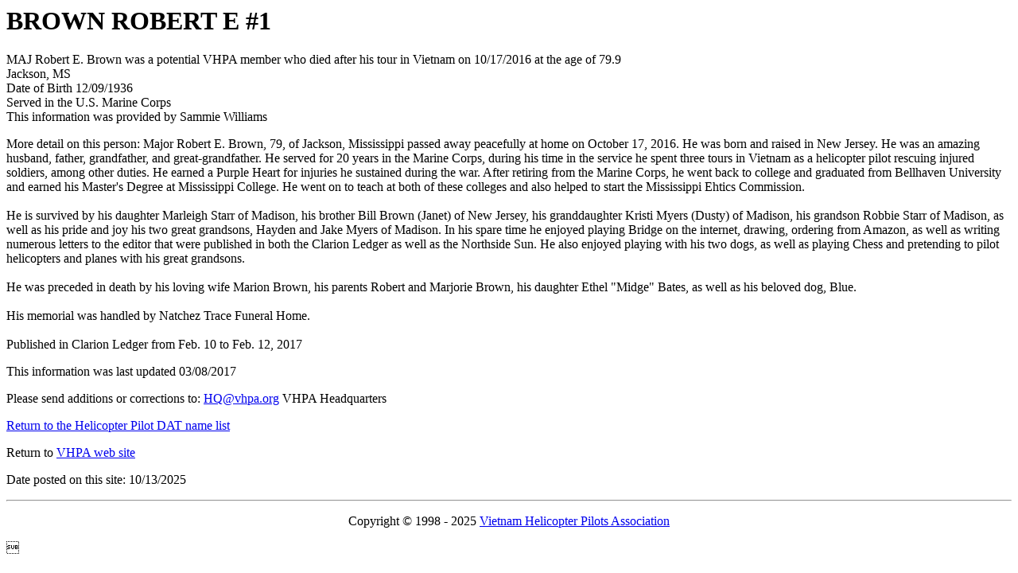

--- FILE ---
content_type: text/html
request_url: https://www.vhpa.org/DAT/datB/G31351.HTM
body_size: 2692
content:

<HTML>  
<HEAD><TITLE>Information on BROWN ROBERT E #1 </TITLE>          
</HEAD>  
<BODY BGCOLOR="#FFFFFF">        
<h1>BROWN ROBERT E #1</h1>        
MAJ Robert E. Brown was a potential VHPA member who died after his tour in Vietnam on 10/17/2016 at the age of 79.9 
<br>Jackson, MS  
<br>Date of Birth 12/09/1936
<br>Served in the U.S. Marine Corps 
<br>This information was provided by Sammie Williams                                                  
<p>More detail on this person: Major Robert E.
Brown, 79, of Jackson, Mississippi passed away
peacefully at home on October 17, 2016. He was
born and raised in New Jersey. He was an amazing
husband, father, grandfather, and
great-grandfather. He served for 20 years in the
Marine Corps, during his time in the service he
spent three tours in Vietnam as a helicopter pilot
rescuing injured soldiers, among other duties. He
earned a Purple Heart for injuries he sustained
during the war. After retiring from the Marine
Corps, he went back to college and graduated from
Bellhaven University and earned his Master's
Degree at Mississippi College. He went on to teach
at both of these colleges and also helped to start
the Mississippi Ehtics Commission. <br /><br />

He is survived by his daughter Marleigh Starr of
Madison, his brother Bill Brown (Janet) of New
Jersey, his granddaughter Kristi Myers (Dusty) of
Madison, his grandson Robbie Starr of Madison, as
well as his pride and joy his two great grandsons,
Hayden and Jake Myers of Madison. In his spare
time he enjoyed playing Bridge on the internet,
drawing, ordering from Amazon, as well as writing
numerous letters to the editor that were published
in both the Clarion Ledger as well as the
Northside Sun. He also enjoyed playing with his
two dogs, as well as playing Chess and pretending
to pilot helicopters and planes with his great
grandsons.<br /><br />

He was preceded in death by his loving wife Marion
Brown, his parents Robert and Marjorie Brown, his
daughter Ethel "Midge" Bates, as well as his
beloved dog, Blue.<br /><br />

His memorial was handled by Natchez Trace
Funeral Home.<br /><br />

Published in Clarion Ledger from Feb. 10 to Feb.
12, 2017  
<p>This information was last updated 03/08/2017
<p>Please send additions or corrections to:  <a href="mailto:hq@vhpa.org">HQ@vhpa.org</a> VHPA Headquarters<p>     
<p><A HREF="../DATINDEX.HTM">Return to the Helicopter Pilot DAT name list</A><P>      
<p>Return to <a href="https://www.vhpa.org/">VHPA web site</a>  
<p>Date posted on this site: 
10/13/2025 
<hr> 
<p align="center">Copyright &copy; 1998 - 2025 <a href="https://www.vhpa.org/">Vietnam Helicopter Pilots Association</a>
<p> 
</BODY>   
</HTML>  